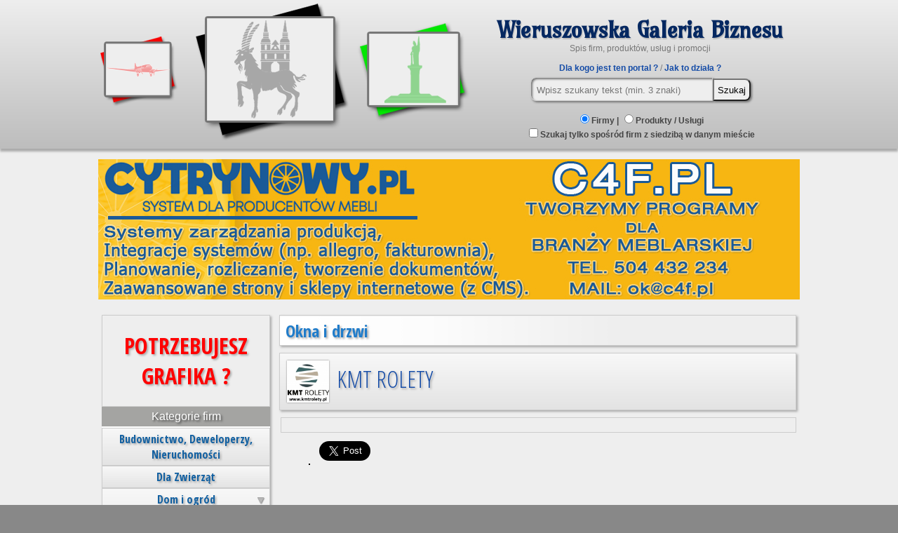

--- FILE ---
content_type: text/html; charset=UTF-8
request_url: https://www.wieruszow.biz/1,okna-i-drzwi,44.html
body_size: 4976
content:
<!DOCTYPE html>
<html>
<head>
<title>Wieruszów - Okna i drzwi</title>
<meta http-equiv="Content-Language" content="pl">
<meta http-equiv="Content-Type" content="text/html; charset=utf-8" />
<meta name="Description" content="">
<meta name="Keywords" content="">
<meta name="Robots" content="index, follow">
<meta name="fb_title" content="Wieruszów - Okna i drzwi" />
<meta property="og:site_name" content="Wieruszowska Galeria Biznesu" />
<meta property="og:title" content="Wieruszów - Okna i drzwi" />
<meta property="og:description" content="" />
<meta property="og:url" content="https://www.wieruszow.biz/1,okna-i-drzwi,44.html" />
<meta property="og:image" content="https://www.wieruszow.biz/galeria/kategorie/.jpg" />
<meta property="fb:admins" content="1444795791" />
<meta property="fb:app_id" content="185498708461965" /> 
<meta name="news_keywords" content="" />
<link href='https://fonts.googleapis.com/css?family=Amarante&subset=latin,latin-ext' rel='stylesheet' type='text/css' />
<link href='https://fonts.googleapis.com/css?family=Open+Sans+Condensed:300,700&subset=latin,latin-ext' rel='stylesheet' type='text/css'>
<link rel="shortcut icon" type="image/x-icon" href="grafika/wieruszow_b.ico">
<link rel="stylesheet" href="style.css" type="text/css">
<script src="js/jquery-2.0.3.min.js" type="text/javascript"></script>
<script type="text/javascript">
$(document).ready(function(){ $(".tooltip").hover(function() {var title = $(this).attr("title");var p = $(this);var position = p.position();$(this).append("<div id='tooltest'>"+ title +"</div>");$("#tooltest").css("display", "block").css("position", "absolute").css("left", position.left).css("top", position.top-10).css("background", "#FF0000").css("color", "#FFF").css("padding", "10px").css("margin-left", "15px").fadeIn("fast");
 //$(this).next("div #konto_komorka_podpowiedz").text(title);
}, function(){$("#tooltest").remove();}); $(".stats").click( function() { var kd = $(this).attr("kd");  
$.ajax({type: 'post',url: 'stats.php',data: {kd:kd},success: function (response) {}}); });
$(".tooltip_wysz").hover(function() {var title = $(this).attr("wysz_row_skr");var p = $(this);var position = p.position();$(this).append("<div id='tool_wysz'>"+ title +"</div>");$("#tool_wysz").css("display", "block").css("position", "absolute").css("left", position.left+200).css("top", position.top-10).css("background", "#EEE").css("color", "#000").css("padding", "10px").css("margin-left", "15px").css("font-size", "12px").css("border", "1px solid #AAA").fadeIn("fast");
}, function(){$("#tool_wysz").remove();});var h1 = document.getElementById("cala").offsetHeight;
$(".menu_lewo").hover(function() { $(this).stop().animate({"opacity": "0.55"}, "fast"); }, function() { $(this).stop().animate({"opacity": "1"}, "slow"); }); var nav = $("#wew");
$(window).scroll(function(){if ($(this).scrollTop()>175){$("#banner_slim").slideDown(100);}else{$("#banner_slim").slideUp(100);}if ($(this).scrollTop() > 420) {
$("#twoje_konto_menu_lewe").addClass("twoje_konto_menu_lewe_ruchome");} else {$("#twoje_konto_menu_lewe").removeClass("twoje_konto_menu_lewe_ruchome");}});
$("ul#menu li").children("a").click(function(){ $(this).next("ul").toggle(400); }); });// document ready
</script><script type="text/javascript" src="js/custom.js"></script>
</head>
<body>
<script>
  (function(i,s,o,g,r,a,m){i['GoogleAnalyticsObject']=r;i[r]=i[r]||function(){
  (i[r].q=i[r].q||[]).push(arguments)},i[r].l=1*new Date();a=s.createElement(o),
  m=s.getElementsByTagName(o)[0];a.async=1;a.src=g;m.parentNode.insertBefore(a,m)
  })(window,document,'script','//www.google-analytics.com/analytics.js','ga');

  ga('create', 'UA-70103101-1', 'auto');
  ga('send', 'pageview');

</script>
<!--Wieruszów begining-->
<div id="cala" align="center">
 <div id="baner_gora_cala">
  <div id="baner">
   <div id="baner_logo"><a href="./" title="Wieruszów" class="stats" kd="lg:1:1:0:0"><img src="grafika/wieruszow-logo.png" border="0" alt="Wieruszów" /></a></div>
   <div id="baner_reszta">
    <div id="baner_reszta_tytul"><h1>Wieruszowska Galeria Biznesu</h1></div>
    <div id="baner_reszta_zajawki">Spis firm, produktów, usług i promocji<br /><br /><a href="100,dla-kogo-jest-ten-portal,2.html" class='ajax'>Dla kogo jest ten portal ?</a> / <a href="100,jak-to-dziala,3.html" class='ajax'>Jak to działa ?</a></div>
    <div id="baner_wyszukiwarka"><form method="post" action="70,wyszukiwarka,0.html"><input type="text" class="wyszukiwarka_input" id="wyszukaj" autocomplete="off" placeholder="Wpisz szukany tekst (min. 3 znaki)" name="wyszukaj_to" /><input type="hidden" name="ktora" value="1" /><input type="hidden" id="miasto_wyszukaj" value="1" /><input type="submit" class="wyszukiwarka_przycisk" value="Szukaj" /><br /><br class="przerwa1" /><input type="radio" checked="checked" name="wyszukaj_gdzie" value="firmy" />Firmy | <input type="radio" name="wyszukaj_gdzie" value="produkty" />Produkty / Usługi<br /><input type="checkbox" align="absmiddle" id="wyszukaj_siedziba" />Szukaj tylko spośród firm z siedzibą w danym mieście</form><ul id="results"></ul></div>
   </div><!--baner_reszta-->
  </div><!--baner-->
 </div><!--baner_gora_cala-->
 <div id="baner_stopka"></div>
  
 <div id="wew">
	 <img class="col-12 col-md-8" src="https://portal-meblarski.pl/reklamy/cytrynowy_baner.jpg" ><br /><br />
  <div id="tresc">
    
       <div id="tresc_lewa">
        <div id="tresc_lewa_wew">
         <ul id="menu"><a href='https://www.prosolve.pl/uslugi-graficzne/' title='Grafika dla Firm' target="_blank"><h1 style="color:#FF0000"><b>POTRZEBUJESZ GRAFIKA ?</b></h1></a>
          <li class="tytul_kat">Kategorie firm</li>
		  
          <li id="menu_normalny"><a class="menu_lewo" href="1,budownictwo-deweloperzy-nieruchomosci,29.html" >Budownictwo, Deweloperzy, Nieruchomości</a></li><li id="menu_normalny"><a class="menu_lewo" href="1,dla-zwierzat,31.html" >Dla Zwierząt</a></li><li id="menu_wysun">
                 <a class="menu_lewo">Dom i ogród</a>
                 <ul >
                                   <li id="menu_ukryte_li"><a class="menu_lewo" href="1,meble,19.html" style="color:#2487da" >Meble</a></li>
                                    <li id="menu_ukryte_li"><a class="menu_lewo" href="1,okna-i-drzwi,44.html" style="color:#FF0000" >Okna i drzwi</a></li>
                                   </ul>
                </li>
              <li id="menu_normalny"><a class="menu_lewo" href="1,elektryka-i-elektronika,30.html" >Elektryka i Elektronika</a></li><li id="menu_normalny"><a class="menu_lewo" href="1,informatyka-i-komputery,18.html" >Informatyka i Komputery</a></li><li id="menu_normalny"><a class="menu_lewo" href="1,nauka-edukacja-i-szkolenia,40.html" >Nauka, Edukacja i Szkolenia</a></li><li id="menu_normalny"><a class="menu_lewo" href="1,odziez-obuwie,20.html" >Odzież, Obuwie</a></li><li id="menu_wysun">
                 <a class="menu_lewo">Przemysł</a>
                 <ul class="menu_ukryte" >
                                   <li id="menu_ukryte_li"><a class="menu_lewo" href="1,maszyny-i-urzadzenia,24.html" style="color:#2487da" >Maszyny i Urządzenia</a></li>
                                    <li id="menu_ukryte_li"><a class="menu_lewo" href="1,wyroby-z-drewna,27.html" style="color:#2487da" >Wyroby z drewna</a></li>
                                   </ul>
                </li>
              <li id="menu_normalny"><a class="menu_lewo" href="1,restauracje-puby-bary,32.html" >Restauracje, Puby, Bary</a></li><li id="menu_normalny"><a class="menu_lewo" href="1,transport,28.html" >Transport</a></li><li id="menu_normalny"><a class="menu_lewo" href="1,uslugi,43.html" >Usługi</a></li><li id="menu_wysun">
                 <a class="menu_lewo">Zdrowie i uroda</a>
                 <ul class="menu_ukryte" >
                                   <li id="menu_ukryte_li"><a class="menu_lewo" href="1,dentysci-lekarze-terapeuci,21.html" style="color:#2487da" >Dentyści, Lekarze, Terapeuci</a></li>
                                    <li id="menu_ukryte_li"><a class="menu_lewo" href="1,dieta-i-zdrowy-styl-zycia,34.html" style="color:#2487da" >Dieta i zdrowy styl życia</a></li>
                                    <li id="menu_ukryte_li"><a class="menu_lewo" href="1,gabinety-kosmetyczne,26.html" style="color:#2487da" >Gabinety kosmetyczne</a></li>
                                    <li id="menu_ukryte_li"><a class="menu_lewo" href="1,psychologia,35.html" style="color:#2487da" >Psychologia</a></li>
                                   </ul>
                </li>
                        <li><a href="./blog" class="reszta czerwony">Blog</a></li>		  
		  <li><a href="30,promocje-w-wieruszowie.html" class="reszta niebieski">Promocje</a></li>
		  <li><a href="40,produkty-i-uslugi-w-wieruszowie.html" class="reszta niebieski">Produkty i Usługi</a></li>
		  <li><a href="60,inspiracje-biznesu-wieruszowskiego.html" class="reszta niebieski">Inspiracje</a></li>
          <li><a href="10,zaloguj.html" class="reszta czerwony">Zaloguj się</a></li>		  
          <li><a href="10,zaloguj.html" class="reszta szary_ciemny">Zaloguj się</a></li>
          <li><a href="11,zarejestruj.html" class="reszta szary_ciemny">Zarejestruj się</a></li>          <li><a href="100,dla-kogo-jest-ten-portal,2.html" class="reszta szary">Dla kogo jest ten portal ?</a></li><li><a href="100,jak-to-dziala,3.html" class="reszta szary">Jak to działa ?</a></li><li><a href="100,jak-dodac-firme,1.html" class="reszta szary">Jak dodać firmę ?</a></li><li><a href="100,f-a-q,5.html" class="reszta szary">F.A.Q.</a></li><li><a href="100,regulamin,6.html" class="reszta szary">Regulamin</a></li><li><a href="100,cennik,14.html" class="reszta szary">Cennik</a></li><li><a href="100,kontakt,8.html" class="reszta szary">Kontakt</a></li><div style="height:10px;"></div>             
         </ul>
        </div><!--tresc_lewa_wew-->
               </div><!--tresc_lewa-->
       <div id="tresc_prawa">
        <div id="tresc_prawa_nazwa_kat" style="min-height:42px"><div id="tresc_prawa_nazwa_kat_nazwa"><strong>Okna i drzwi</strong></div></div><div id="firma_nazwa"><a href="./2,kmt-rolety,52.html"><img src="galeria/firmy/52/logo/kmt-rolety-43.jpg" border="0" /> KMT ROLETY</a></div>
                  <div id="tresc_prawa_opis_kat"></div>            <!--FACEBBOK-->
            <div id="fb-root"></div>
            <script>(function(d, s, id) {
              var js, fjs = d.getElementsByTagName(s)[0];
              if (d.getElementById(id)) return;
              js = d.createElement(s); js.id = id;
              js.src = "//connect.facebook.net/pl_PL/sdk.js#xfbml=1&version=v2.5";
              fjs.parentNode.insertBefore(js, fjs);
            }(document, 'script', 'facebook-jssdk'));</script>
                        <!--GOOGLE-->
            <script src="https://apis.google.com/js/platform.js" async defer></script>
            <!--TWITTER-->
             <script>window.twttr = (function(d, s, id) {
              var js, fjs = d.getElementsByTagName(s)[0],
                t = window.twttr || {};
              if (d.getElementById(id)) return t;
              js = d.createElement(s);
              js.id = id;
              js.src = "https://platform.twitter.com/widgets.js";
              fjs.parentNode.insertBefore(js, fjs);
             
              t._e = [];
              t.ready = function(f) {
                t._e.push(f);
              };
              return t;
            }(document, "script", "twitter-wjs"));</script>
                    <div id="linki_spol">
             <div class="google-button"><g:plusone class="g-plusone" data-size="standard" annotation="none"></g:plusone></div>
             <div class="fb-like" data-href="https://www.wieruszow.biz/1,okna-i-drzwi,44.html" data-layout="button" data-action="like" data-show-faces="false" data-share="true"></div>
             <div id="tweeter"><a class="twitter-share-button" href="https://www.wieruszow.biz/1,okna-i-drzwi,44.html" data-size="large" data-count="none">Tweet</a></div>
             <div id="linki_spol_stopka"></div>
            </div>
		        
        
       </div><!--tresc_prawa-->       
       <div id="tresc_stopka"></div>
      </div><!--tresc-->
 </div><!--wew-->
 <div id="stopka" align="center">
  <div id="stopka_wew">
     <div id="stopka_wew_komorka">
   <div id="stopka_wew_komorka_tytul" class="content_ogolny">Nawigacja wewnętrzna:</div><div id="stopka_linia"></div>
   <a href="100,zglos-blad,9.html">Zgłoś błąd</a><br /><a href="100,zaproponuj-nowe-funkcje,10.html">Zaproponuj nowe funkcje</a><br /><a href="100,wpomoz-akcje-tworzenia-portali,11.html">Wspomóż akcję tworzenia portali</a><br /><a href="100,sponsorzy-projektu,12.html">Sponsorzy projektu</a><br /><a href="100,misja-i-cele,13.html">Misja i cele</a>

   <div id="stopka_wew_komorka_tytul" class="content_ogolny" style="padding-top:15px">Kontakt</div><div id="stopka_linia"></div>
info @ wieruszow.biz<br />tel. 504 432 234
  </div>
  <div id="stopka_wew_komorka">
   <div id="stopka_wew_komorka_tytul" class="content_ogolny">Wieruszów w Internecie:</div><div id="stopka_linia"></div>
   <div id="stopka_wew_komorka_mniejsza">
<img src="grafika/wieruszow_stopka_ikona_biznes.gif" border="0" align="top" /> <a href="https://www.wieruszow.biz" title="Wieruszowska Galeria Biznesu">Wieruszów Biznes</a><br />
<img src="grafika/wieruszow_stopka_ikona_informacje.gif" border="0" align="top" /> <a href="https://www.wieruszow.info">Wieruszów Informacje</a><br />
<img src="grafika/iko_dark_org.gif" border="0" align="top"/> Wieruszów Organizacje<br /> 
<img src="grafika/iko_dark_tal.gif" border="0" align="top" /> Wieruszowskie Talenty<br />  
<img src="grafika/iko_dark_giel.gif" border="0" align="top" /> Wieruszowska Giełda 
   </div>
   <div id="stopka_wew_komorka_tytul" class="content_ogolny" style="margin-top:15px">Inne regiony:</div><div id="stopka_linia"></div>
   <div id="stopka_wew_komorka_mniejsza">
    <img src="grafika/kepno_stopka_ikona_biznes.gif" border="0" align="top" /> <a href="https://www.kepno.biz" title="Kępińska Galeria Biznesu">Kępno Biznes</a><br />
   <img src="grafika/sycow_stopka_ikona_biznes.gif" border="0" align="top" /> <a href="https://www.sycow.biz" title="Sycowska Galeria Biznesu">Syców Biznes</a><br />
    <img src="grafika/ostrzeszow_stopka_ikona_biznes.gif" border="0" align="top" /> <a href="https://www.ostrzeszow.biz" title="Ostrzeszowska Galeria Biznesu">Ostrzeszów Biznes</a><br />
   </div>

  </div>  
  <div id="stopka_wew_komorka">
   <div id="stopka_wew_komorka_tytul" class="content_ogolny">Portale społecznościowe:</div><div id="stopka_linia"></div>
   Znajdź stronę na Facebooku:<br /><br class="przerwa" /><a href="https://www.facebook.com/Wieruszow.region" rel="nofollow" target="_blank" class="stats" kd="lf:11:1:0:0"><img src="grafika/stopka_face.jpg" border="0" /></a>
  </div>
  <div style="clear:both;"></div>
  <div style="margin-top:15px; line-height:100%">Wieruszowska Galeria Biznesu to portal promocji firm oraz ich produktów i usług dla Wieruszowa i okolicznych miejscowości. Dodając wizytówkę otrzymasz dostęp do panelu zarządzania, w którym z łatwością będziesz mógł edytować wszystkie potrzebne informacje dotyczące firmy.<br />Za pomocą wyszukiwarki znajdziesz odpowiednie firmy i produkty bądź usługi nawet w innych miastach.</div>   </div><!--koniec stopka_wew-->
 </div><!--koniec stopka-->
</div><!--cala-->

<div id="banner_slim" align="center" style="display:none">
 <div id="banner_slim_wew">
  <ul>
   <li><a href="./" title="Wieruszowska Galeria Biznesu" class="stats" kd="lg:2:1:0:0"><img src="grafika/wieruszow-logo-male.png" border="0" alt="Wieruszów"  /></a></li>
   <li><img src="grafika/menu_slim_belka.png" border="0" /></li>  
   <li style="padding-top:2px"><a href="https://www.facebook.com/Wieruszow.region" rel="nofollow" target="_blank" class="stats" kd="lf:10:1:0:0"><img src="grafika/logo_facebook.png" border="0" /></a></li>
   <li><img src="grafika/menu_slim_belka.png" border="0" /></li>   
   <li style="padding-top:8px; padding-left:10px"><form method="post" action="70,wyszukiwarka,0.html"><input type="text" class="wyszukiwarka_input" name="wyszukaj_to" /><input type="hidden" name="ktora" value="2" /><input type="submit" class="wyszukiwarka_przycisk" value="Szukaj" /></form></li>
   <li class="ost"></li>
  </ul>
 </div>
</div><!--banner slim-->
</body>
</html>


--- FILE ---
content_type: text/html; charset=utf-8
request_url: https://accounts.google.com/o/oauth2/postmessageRelay?parent=https%3A%2F%2Fwww.wieruszow.biz&jsh=m%3B%2F_%2Fscs%2Fabc-static%2F_%2Fjs%2Fk%3Dgapi.lb.en.2kN9-TZiXrM.O%2Fd%3D1%2Frs%3DAHpOoo_B4hu0FeWRuWHfxnZ3V0WubwN7Qw%2Fm%3D__features__
body_size: 160
content:
<!DOCTYPE html><html><head><title></title><meta http-equiv="content-type" content="text/html; charset=utf-8"><meta http-equiv="X-UA-Compatible" content="IE=edge"><meta name="viewport" content="width=device-width, initial-scale=1, minimum-scale=1, maximum-scale=1, user-scalable=0"><script src='https://ssl.gstatic.com/accounts/o/2580342461-postmessagerelay.js' nonce="DYnzHnMbUrtlkOnOrbdM6w"></script></head><body><script type="text/javascript" src="https://apis.google.com/js/rpc:shindig_random.js?onload=init" nonce="DYnzHnMbUrtlkOnOrbdM6w"></script></body></html>

--- FILE ---
content_type: text/css
request_url: https://www.wieruszow.biz/style.css
body_size: 4448
content:
body 
{
	padding:0px;
	margin:0px;
	font-family:Verdana, Arial, Helvetica, sans-serif;
	background-color:#888888;	
}

a {
	text-decoration:none;
}

#cala
{
	background:#eee;

}

#baner_gora_cala
{
	-moz-box-shadow: 0px 4px 3px #aaa;
	-webkit-box-shadow: 0px 4px 3px #aaa;
	box-shadow: 0px 4px 3px #aaa;		
	background:#FFF;
	border:0px solid;
	background: #bdbdbd;
	background: -webkit-linear-gradient(top, #eeeeee 0%, #bdbdbd  100%);
	background: linear-gradient(to bottom, #eeeeee 0%, #bdbdbd  100%);
}

#baner
{
	height:210px;
	padding:2px 0px 0px 0px;
	text-align:left;
	border:0px solid;
	width:1000px;	
}

#baner_logo
{
	float:left;
	width:545px;
}

#baner_reszta
{
	float:left;
	width:455px;
	text-align:center;
	padding-top:20px;
}

#baner_reszta_tytul h1
{
	font-size:32px;
	color:#052861;
	font-family: 'Amarante' , sans-serif;	
	letter-spacing:-0.2px;
	padding:0px;
	margin:0px;
	text-shadow:1px 2px 1px #bbb;
}

#baner_reszta_zajawki
{
	color:#777; 
	font-size:12px;
	border:0px solid;
}

#baner_reszta_zajawki a
{
	font-size:12px; 
	color:#154CA7;  
	font-weight:bold;
	
}

#baner_reszta_zajawki a:hover
{
	text-decoration:underline;
}

#baner_wyszukiwarka
{
	padding-top:6px;
	font-size:12px;
	color:#444; 
	line-height:16px;
	font-weight:bold;	
}

.wyszukiwarka_input
{
	-moz-box-shadow: inset 2px 2px 3px #000, 2px 2px 3px #777;
	-webkit-box-shadow: inset 2px 2px 3px #000, 2px 2px 3px #000;
	box-shadow: inset 2px 2px 3px #777, 2px 2px 3px #777;
	background:#eee;
	border:1px solid #ccc;
	border-top-left-radius:8px;			
	border-bottom-left-radius:8px;
	padding:7px 0px 5px 8px;
	height:20px;
	width:250px;	
}

.wyszukiwarka_przycisk
{
	-moz-box-shadow: 2px 2px 3px #555;
	-webkit-box-shadow: 2px 2px 3px #555;
	box-shadow: 2px 2px 3px #777;
	border-top-right-radius:8px;			
	border-bottom-right-radius:8px;	
	padding:5px;
	height:32px;
	cursor:pointer;		
}

#baner_stopka
{
	clear:both;
}

#reklama_baner_1000 {
	clear:both;
	width:1000px;
	border:0px solid;
	text-align:center;
	margin:15px 0px 0px 0px;
}

#wew
{
	width:1000px;
	border:0px solid;
	margin-top:15px;
}

#tresc
{
	border:0px solid;
}

#tresc_lewa
{
	float:left;
	width:240px;
	padding:0px 5px 0px 5px;
}

#tresc_lewa_wew
{
	width:240px;
	background-color:39ba3b3;
	-moz-box-shadow: 2px 2px 3px #aaa;
	-webkit-box-shadow: 2px 2px 3px #aaa;
	box-shadow: 2px 2px 3px #aaa;		
}

#tresc_lewa_wew ul
{
	margin:0px;
	padding:0px;
	list-style:none;
}

#tresc_lewa_wew li.przerwa
{
	background-color:#9ba3b3;
	height:8px;
	border-bottom:2px solid #fff;
}

#tresc_lewa_wew li
{

}
tresc_lewa_wew li:hover
{
	background-color:none;
}

#tresc_lewa_wew li.tytul_kat
{
	display:block;
	background:#a4a4a2;
	color:#fff;
	padding:5px 0px 5px 0px;
	border-bottom:2px solid #fff;
	text-shadow:2px 2px 3px #444;	
}

#tresc_lewa_wew a
{
	display:block;
	
	color:#1260a1;
	text-shadow:2px 2px 3px #aaa;
	border:1px solid #ccc;
	font-family: 'Open Sans Condensed', sans-serif;	
}

#menu_normalny
{
	background: #f8f8f8;
	background: -moz-linear-gradient(top, #f8f8f8 0%, #e3e3e3 100%);
	background: -webkit-gradient(linear, left top, left bottom, color-stop(0%,#f8f8f8), color-stop(100%,#e3e3e3));
	background: -webkit-linear-gradient(top, #f8f8f8 0%,#e3e3e3 100%);
	background: -o-linear-gradient(top, #f8f8f8 0%,#e3e3e3 100%);
	background: -ms-linear-gradient(top, #f8f8f8 0%,#e3e3e3 100%);
	background: linear-gradient(to bottom, #f8f8f8 0%,#e3e3e3 100%);
	filter: progid:DXImageTransform.Microsoft.gradient( startColorstr='#f8f8f8', endColorstr='#e3e3e3',GradientType=0 );
}

#menu_wysun
{
	background: #f8f8f8;
	background: -moz-linear-gradient(top, #f8f8f8 0%, #e3e3e3 100%);
	background: -webkit-gradient(linear, left top, left bottom, color-stop(0%,#f8f8f8), color-stop(100%,#e3e3e3));
	background: -webkit-linear-gradient(top, #f8f8f8 0%,#e3e3e3 100%);
	background: -o-linear-gradient(top, #f8f8f8 0%,#e3e3e3 100%);
	background: -ms-linear-gradient(top, #f8f8f8 0%,#e3e3e3 100%);
	background: linear-gradient(to bottom, #f8f8f8 0%,#e3e3e3 100%);
	filter: progid:DXImageTransform.Microsoft.gradient( startColorstr='#f8f8f8', endColorstr='#e3e3e3',GradientType=0 );
}

#menu_wysun a
{
	background:url(grafika/menu_tick.png);
	background-repeat:no-repeat;
	background-position:right center;	
}

.menu_lewo {
	cursor:pointer;
	padding:4px;
	font-weight:bold;
}

.menu_ukryte
{
	display:none;
	border:0px solid;
}

#menu_ukryte_li a
{
	margin-left:10px;
	background:none;
	border-bottom:1px solid #ccc;
	border-width:0px 0px 1px 0px;
	text-align:left;
}

.menu_odkryte
{
	border:0px solid;
}

#menu_odkryte_li a
{
	margin-left:10px;
	background:none;
	border-bottom:1px solid #ccc;
	border-width:0px 0px 1px 0px;
	text-align:left;
}

#tresc_lewa_wew a:hover
{
	background-color:#none;
}

#tresc_lewa_wew a.reszta
{
	display:block;
	
	border-top:2px solid #fff;
	border-bottom:1px solid #fff;
	color:#FFFFFF;
	text-shadow:2px 2px 3px #444;
}

#tresc_lewa_wew a.reszta:hover
{
	background-color:#9ba3b3;
}

.szary {
	background: #a4a4a2;
	font-size:15px;
	padding:7px 0px;
	font-weight:bold;
}

.szary_jasniejszy {
	background: #ccc;
	font-size:15px;
	padding:7px 0px;
}

.niebieski {
	background: #1260a1;
	color:#FFF;
	font-size:15px;
	padding:7px 0px;
	font-weight:bold;
}

.szary_ciemny {
	background: #708090;
	font-size:15px;
	padding:7px 0px;
	font-weight:bold;
}

.czerwony {
	background: #FF0000;
	font-size:15px;
	padding:7px 0px;
}

#tresc_prawa
{
	float:left;
	width:745px;
	border:0px solid;
	min-height:800px;
}

#tresc_prawa_nazwa_kat{
	margin-left:10px;
	border:1px solid #ccc;
	background-color:39ba3b3;
	-moz-box-shadow: 2px 2px 3px #aaa;
	-webkit-box-shadow: 2px 2px 3px #aaa;
	box-shadow: 2px 2px 3px #aaa;
	font-size:23px;
	color:#207cca;
	text-shadow:2px 2px 3px #aaa;	
	margin:0px 0px 10px 8px;
	text-align:left;
	position:relative;
}

#tresc_prawa_nazwa_kat_nazwa {
	position:absolute;
	bottom:0px;
	left:0px;
	padding:4px 0px 4px 8px;
	min-width:65%;
	border:0px solid;
	font-family: 'Open Sans Condensed', sans-serif;
	font-size:24px;		
	background: -moz-linear-gradient(left, rgba(255,255,255,1) 0%, rgba(255,255,255,0.8) 44%, rgba(255,255,255,0) 100%);
	background: -webkit-linear-gradient(left, rgba(255,255,255,1) 0%,rgba(255,255,255,0.8) 44%,rgba(255,255,255,0) 100%);
	background: linear-gradient(to right, rgba(255,255,255,1) 0%,rgba(255,255,255,0.8) 44%,rgba(255,255,255,0) 100%);
	filter: progid:DXImageTransform.Microsoft.gradient( startColorstr='#ffffff', endColorstr='#00ffffff',GradientType=1 );
}

#tresc_prawa_opis_kat {
	font-size:12px;
	text-align:left;
	border:1px solid #ccc;
	color:#555;
	margin-left:10px;
	padding:10px;
}

#tresc_stopka
{
	clear:both;
	border:0px solid;
}

.content_ogolny {
	font-family: 'Amarante', Verdena, sans-serif;
}

#stopka {
	border:0px solid #bbb;
	background: #9d9d9d; /* Old browsers */
	background: -moz-linear-gradient(top, #9d9d9d 0%, #a4a4a2 50%, #888888 100%); /* FF3.6+ */
	background: -webkit-gradient(linear, left top, left bottom, color-stop(0%,#9d9d9d), color-stop(50%,#a4a4a2), color-stop(100%,#888888)); /* Chrome,Safari4+ */
	background: -webkit-linear-gradient(top, #9d9d9d 0%,#a4a4a2 50%,#888888 100%); /* Chrome10+,Safari5.1+ */
	background: -o-linear-gradient(top, #9d9d9d 0%,#a4a4a2 50%,#888888 100%); /* Opera 11.10+ */
	background: -ms-linear-gradient(top, #9d9d9d 0%,#a4a4a2 50%,#888888 100%); /* IE10+ */
	background: linear-gradient(to bottom, #9d9d9d 0%,#a4a4a2 50%,#888888 100%); /* W3C */
	filter: progid:DXImageTransform.Microsoft.gradient( startColorstr='#9d9d9d', endColorstr='#888888',GradientType=0 );
	height:220px;
	margin-top:20px;
	border-top:1px solid #667;
	-moz-box-shadow: 0px -4px 3px #ccc;
	-webkit-box-shadow: 0px -4px 3px #ccc;
	box-shadow: 0px -4px 3px #ccc;	
	padding:20px 0px 20px 0px;
}

#stopka_wew {
	width:1000px;
	border:0px solid;
	line-height:170%;
	font-size:13px;
	color:#000033;
}

#stopka_wew a {
	
	color:#000033;
	font-family:Verdana, Arial, Helvetica, sans-serif;
}

#stopka_wew a:hover {
	color:#000088;
}

#stopka_wew_komorka {
	width:300px;
	float:left;
	border:0px solid;
}

#stopka_wew_komorka_tytul {
	font-size:19px;
	text-shadow:2px 2px 3px #999;
}


#stopka_wew_komorka_mniejsza {
	border:0px solid;
	text-align:left;
	padding-left:60px;
}

#stopka_wew_komorka_mniejsza img {
 	-moz-box-shadow: 2px 2px 3px #777;
	-webkit-box-shadow: 2px 2px 3px #777;
	box-shadow: 2px 2px 3px #777;
	margin-right:4px;
}

#stopka_linia
{
	width:280px;
	padding:10px 0px 15px 0px;
	background:url(grafika/stopka_linia.gif);
	background-repeat:no-repeat;
	background-position:center;
}

.tabela
{
	border:1px solid #ccc;
	-moz-box-shadow: 2px 2px 3px #aaa;
	-webkit-box-shadow: 2px 2px 3px #aaa;
	box-shadow: 2px 2px 3px #aaa;	
}

.tytul_naglowek
{
	background:#a4a4a2;
	color:#fff;
	padding:5px 0px 5px 0px;
	border-bottom:2px solid #fff;
	text-shadow:2px 2px 3px #444;	
}

.row_parzysty
{
	background:#e7e7e7;
	color:#444;	
	text-shadow:1px 1px 2px #999;	
}

.row_nieparzysty
{
	background:#eeeee;
	color:#444;	
	text-shadow:1px 1px 2px #999;	
}

.row_parzysty a, .row_nieparzysty a
{
	color:#444;
	text-shadow:1px 1px 2px #999;
	
	font-size:14px;
}

.row_parzysty a:hover, .row_nieparzysty a:hover
{
	text-decoration:underline;
}

.input
{
	box-shadow:2px 2px 3px #aaa;
	padding:3px;
	font-size:13px;
	color:#555;
	background:#eeeeee;
	width:200px;
}

#input
{
	box-shadow:2px 2px 3px #aaa;		
	padding:5px 3px 5px 3px;
	font-size:13px;
	color:#555;
	background:#eeeeee;
	width:230px;
	border:1px solid #bbb;
}

.przycisk
{
	padding:4px 10px;
	box-shadow:1px 1px 2px #aaa;
	cursor:pointer;
}

#komunikat
{
	position:absolute;
    margin-left:23%;
	width:50%;
	top:200px;
	padding:40px;	
	border:2px solid #eee;
	-moz-box-shadow: 4px 4px 3px #777;
	-webkit-box-shadow: 4px 4px 3px #777;
	box-shadow: 4px 4px 3px #777;
	font-family: 'Open Sans Condensed', sans-serif;	
	font-size:23px;
	-webkit-border-radius: 10px;
	border-radius: 10px; 	
	background: #dbdbdb; /* Old browsers */
	background: -moz-linear-gradient(top, #dbdbdb 0%, #2989d8 50%, #7db9e8 100%); /* FF3.6+ */
	background: -webkit-gradient(linear, left top, left bottom, color-stop(0%,#dbdbdb), color-stop(50%,#2989d8), color-stop(100%,#7db9e8)); /* Chrome,Safari4+ */
	background: -webkit-linear-gradient(top, #dbdbdb 0%,#2989d8 50%,#7db9e8 100%); /* Chrome10+,Safari5.1+ */
	background: -o-linear-gradient(top, #dbdbdb 0%,#2989d8 50%,#7db9e8 100%); /* Opera 11.10+ */
	background: -ms-linear-gradient(top, #dbdbdb 0%,#2989d8 50%,#7db9e8 100%); /* IE10+ */
	background: linear-gradient(to bottom, #dbdbdb 0%,#2989d8 50%,#7db9e8 100%); /* W3C */
	filter: progid:DXImageTransform.Microsoft.gradient( startColorstr='#dbdbdb', endColorstr='#7db9e8',GradientType=0 );
	text-shadow:1px 1px 2px #444;
	color:#fff;
	text-align:center;
}

#komunikatb
{
	position:absolute;
	top:0px;
	left:0px;
	width:100%;
	height:100%;
	background:#686868;
	opacity:0.5;
	filter:alpha(opacity=50);	
}

.przerwa1
{
	line-height:50%;
}

#firma_nazwa
{
	margin-left:10px;
	border:1px solid #ccc;
	background-color:39ba3b3;
	-moz-box-shadow: 2px 2px 3px #aaa;
	-webkit-box-shadow: 2px 2px 3px #aaa;
	box-shadow: 2px 2px 3px #aaa;
	background: #f8f8f8;
	background: -moz-linear-gradient(top, #f8f8f8 0%, #e3e3e3 100%);
	background: -webkit-gradient(linear, left top, left bottom, color-stop(0%,#f8f8f8), color-stop(100%,#e3e3e3));
	background: -webkit-linear-gradient(top, #f8f8f8 0%,#e3e3e3 100%);
	background: -o-linear-gradient(top, #f8f8f8 0%,#e3e3e3 100%);
	background: -ms-linear-gradient(top, #f8f8f8 0%,#e3e3e3 100%);
	background: linear-gradient(to bottom, #f8f8f8 0%,#e3e3e3 100%);
	filter: progid:DXImageTransform.Microsoft.gradient( startColorstr='#f8f8f8', endColorstr='#e3e3e3',GradientType=0 );
	font-size:23px;
	color:#207cca;
	text-shadow:2px 2px 3px #aaa;	
	margin:0px 0px 10px 8px;
	text-align:left;
}

#firma_nazwa a {
	
	display:block;
	padding:10px;
	font-family: 'Open Sans Condensed', sans-serif;
	color:#154CA7;
	font-size:33px;
}

#firma_nazwa img {
	vertical-align:middle;
	max-height:60px;
	max-width:147px;
	box-shadow:0px 0px 2px #777;
	margin-right:5px;
}

.invalid
{
	border:2px solid #FF0000;
}


#banner_slim {
	position:fixed;
	top:0px;
	height:50px;
	width:100%;
	background: #bdbdbd;
	background: -webkit-linear-gradient(top, #eeeeee 0%, #bdbdbd  100%);
	background: linear-gradient(to bottom, #eeeeee 0%, #bdbdbd  100%);
	z-index:99998;
	-moz-box-shadow: 0px 3px 3px #888;
	-webkit-box-shadow: 0px 3px 3px #888;
	box-shadow: 0px 3px 3px #888;	
}

#banner_slim_wew {
	width:945px;
	padding-left:5px;	
	height:50px;
	text-align:left;
	border:0px solid;
}

#banner_slim_wew ul {
	padding:0px;
	margin:0px;
	list-style:none;
}

#banner_slim_wew li {
	float:left;
	padding:0px 6px;
}

#banner_slim_wew a.text {
	display:block;
	border:0px solid;
	height:38px;
	padding:12px 5px 0px 5px;
	font-family: 'Open Sans Condensed', sans-serif;
	
	font-size:20px;
	text-shadow:2px 2px 3px #fff;
	color:#000;
}

#portal_mapa {
	font-size:12px;
	color:#CCCCCC;
	text-align:left;
	padding:0px 20px;
}

/*-----------------------WYSZUKIWARKA----------------------------------*/

/* Safari, Chrome, iPhones, iPads */
::selection {
	background:#4096ee;
	color:#fff;
}

/* ::-moz-selection {
	background:#4096ee;
	color:#fff;
} */

::-webkit-selection {
	background:#4096ee;
	color:#fff;
}

h4#results-text {
	display: none;
	background:#FFF;
}
ul#results {
	display: none;
	position:absolute;
	margin:0px;
	padding:0px;
	text-align:left;
	list-style:none;
	width: 360px;
	max-height:300px;
	overflow-y:auto;
	margin-top: 4px;
	background:#FFF;
	border: 1px solid #ababab;
	-webkit-border-radius: 2px;
	-moz-border-radius: 2px;
	border-radius: 2px;
	
	-webkit-box-shadow: 0 1px 4px #444;
	-moz-box-shadow:  0 1px 4px #444;
	box-shadow: 0 1px 4px #444;
	z-index:999999;
}
ul#results li {
	clear:both;
	padding: 0px;
	cursor: pointer;
	border-top: 1px solid #cdcdcd;
	transition: background-color .3s ease-in-out;
	-moz-transition: background-color .3s ease-in-out;
	-webkit-transition: background-color .3s ease-in-out;
}
ul#results li:hover {
	background-color: #F7F7F7;
}
ul#results li:first-child {
	border-top: none;
}
ul#results li h3, ul#results li h4 {
	transition: color .3s ease-in-out;
	-moz-transition: color .3s ease-in-out;
	-webkit-transition: color .3s ease-in-out;
	color: #616161;
	padding:0px;
	margin:0px;
}
ul#results li:hover h3, ul#results li:hover h4  {
	color: #3b3b3b;
	font-weight: bold;
}

ul#results li a {
	text-shadow:none;
	padding:10px;
	display:block;
	border:0px solid;
	
}

/*-----------------------AKTUALNOSCI----------------------------------*/
#aktualnosc_komorka_skrot {
	text-align:left;
	padding:0px 10px 10px 10px;
	border:0px solid;
}

#aktualnosc_tytul, #aktualnosc_tytul a {
	font-family: 'Open Sans Condensed', sans-serif;
	color:#154CA7;
	font-size:30px;
	font-weight:bold;
	line-height:140%;
	
	text-shadow:2px 2px 2px #999;
	text-align:left;
}

#aktualnosc_tytul a:hover {
	text-decoration:underline;
}

#aktualnosc_tytul h1 {
	font-size:32px;
	padding:0px;
	margin:0px;
}

#aktualnosc_tytul_data {
	font-size:11px;
	color:#777;
	text-shadow:1px 1px 1px #AAA;
	text-align:left;
}

#aktualnosc_skrot_txt {
	font-size:12px;
	min-height:60px; 
	line-height:160%;
	padding:7px 0px;
}

#aktualnosc_skrot_txt a {
	color:#154CA7;
}

#aktualnosc_skrot_txt a:hover {
	text-decoration:underline;
}

#aktualnosc_skrot_txt img {
	float:left;
	margin:0px 4px 4px 0px;
	max-height:50px;
	max-width:147px;
	box-shadow:0px 0px 2px #777;
	margin-right:5px;
}

#aktualnosc_komorka_skrot_linia {
	height:2px;
	margin-top:7px;
	background:#cecece;
	clear:both;
}

#aktualnosc_komorka_full {
	padding:0px 10px 10px 20px;
	border:0px solid;
}

#aktualnosc_full_txt {
	font-size:15px;
	min-height:60px; 
	line-height:160%;
	padding:7px 0px;
	text-align:left;
}

#aktualnosc_full_txt a {
	color:#154CA7;
}

#aktualnosc_full_txt a:hover {
	text-decoration:underline;
}

#aktualnosc_full_txt img {
	float:left;
	margin:0px 4px 4px 0px;
}

/*-----------------------PRODUKTY----------------------------------*/

#produkt_szczegoly {
	text-align:left;
	padding:0px 20px;
}

#produkty_szczegoly_tytul {
	font-family: 'Open Sans Condensed', sans-serif;
	color:#154CA7;
	font-size:30px;
	font-weight:bold;
	line-height:140%;
	text-shadow:2px 2px 2px #999;
}

#produkty_szczegoly_tytul h1 {
	font-size:32px;
	padding:0px;
	margin:0px;
}

#produkt_szczegoly_data {
	font-size:11px;
	color:#777;
	text-shadow:1px 1px 1px #AAA;
}

#produkt_szczegoly_opis {
	padding:10px;
	border:0px solid;
	font-size:13px;
}

#produkt_szczegoly_opis img {
	padding:0px 10px 10px 0px;
	max-width:400px;
}

#produkt_szczegoly_firma a {
	
	color:#154CA7;
}

#produkt_szczegoly_firma a:hover {
	text-decoration:underline;
}

#produkt_szczegoly_reszta_prod_firmy {
	border:0px solid;
}

#produkt_szczegoly_reszta_prod_firmy_komorka {
	float:left;
	width:calc(32% - 1%);
	margin:1%;
	text-align:center;
	font-size:12px;
	line-height:120%;
	background:#c9c9c9;
	height:150px;
	overflow:hidden;
}

#produkt_szczegoly_reszta_prod_firmy_komorka_tytul {
	padding:0px 2px 5px 2px;
	height:23px;
	overflow:hidden;
	z-index:2;
	position:relative;
	background:#c9c9c9;
}

#produkt_szczegoly_reszta_prod_firmy_komorka img {
	border:0px solid #FF0000;
	max-width:100%;
	margin:-25px 0px;
	overflow:hidden;
	z-index:1;
}

#produkt_pozostale_tytul {
	padding:10px 6px;
	margin:8px 0px;
	border:0px solid;
	background:#CCC;
}

/*-----------------------PROMOCJE----------------------------------*/

#promocje_wszystkie {
	border:0px solid;	
	padding:0px 0px 0px 20px;
	margin-top:5px;
}

#promocja_komorka {
	float:left;
	width:calc(50% - 2px);
	border:1px solid #CCC;
	height:250px;
	position:relative;
}

#promocja_komorka_nazwa {
	position:absolute;
	right:10px;
	top:20px;
	width:50%;
	font-size:12px;
}

#promocja_komorka_zdjecie {
	position:absolute;
	left:10px;
	bottom:10px;
	width:50%;
}

#promocja_komorka_deadline {
	position:absolute;
	right:10px;
	bottom:10px;
	width:50%;
	font-size:11px;
	text-align:right;
}

#promocje_wszystkie_stopka {
	clear:both;
}

#promocja_szczegoly_komorka {
	border:1px solid #ccc;
}

#promocja_szczegoly_wew {
	background:#f4f4f4;
}

#promocja_szczegoly_tytul {
	background: #154ca7;
	background: -moz-linear-gradient(top, #154ca7 0%, #556f8d 100%);
	background: -webkit-linear-gradient(top, #154ca7 0%,#556f8d 100%);
	background: linear-gradient(to bottom, #154ca7 0%,#556f8d 100%);
	filter: progid:DXImageTransform.Microsoft.gradient( startColorstr='#154ca7', endColorstr='#556f8d',GradientType=0 );
	color:#FFF;
	padding:6px;
	font-size:14px;
}

#promocja_szczegoly_komorka_dane {
	float:left;
	width:65%;
	border:0px solid;
}

#promocja_szczegoly_komorka_logo {
	float:right;
	width:35%;
	border:0px solid;
	padding-top:15px;
	text-align:center;
}

#promocja_szczegoly_stopka {
	clear:both;
}

#promocja_szczegoly_komorka_opis {
	padding:5px;
	text-align:justify;
}

#prom_kom_left {
	float:left;
	width:47%;
	padding:5px;
	background: #f2f5f6;
	background: -moz-linear-gradient(top, #f2f5f6 0%, #e3eaed 37%, #c8d7dc 100%);
	background: -webkit-linear-gradient(top, #f2f5f6 0%,#e3eaed 37%,#c8d7dc 100%);
	background: linear-gradient(to bottom, #f2f5f6 0%,#e3eaed 37%,#c8d7dc 100%);
	filter: progid:DXImageTransform.Microsoft.gradient( startColorstr='#f2f5f6', endColorstr='#c8d7dc',GradientType=0 );
	border-right:1px solid #AAA;
}

#prom_kom_right {
	float:left;
	width:47%;
	padding:5px;
	overflow:hidden;
	text-align:center;
	background: #f2f5f6;
	background: -moz-linear-gradient(top, #f2f5f6 0%, #e3eaed 37%, #c8d7dc 100%);
	background: -webkit-linear-gradient(top, #f2f5f6 0%,#e3eaed 37%,#c8d7dc 100%);
	background: linear-gradient(to bottom, #f2f5f6 0%,#e3eaed 37%,#c8d7dc 100%);
	filter: progid:DXImageTransform.Microsoft.gradient( startColorstr='#f2f5f6', endColorstr='#c8d7dc',GradientType=0 );	
}

/*-----------------------PRODUKTY----------------------------------*/

#produkty_wszystkie {
	border:0px solid;	
	padding:0px 0px 0px 20px;
	margin-top:5px;
}

#produkt_komorka {
	float:left;
	width:calc(48% - 2px);
	border:1px solid #CCC;
	height:250px;
	position:relative;
	z-index:1;
}

#produkt_komorka_wew {
	position:absolute;
	width:calc(100% - 10px);
	height:calc(100% - 10px);
	border:5px solid#EEE;
	text-align:center;
	overflow:hidden;
	z-index:2;
}

#produkt_komorka_wew label {
	background:#000;
	color:#fff;
	width:100%;
	height:240px;
	position:absolute;
	top:190px;
	left:0px;
	padding:0px 4px;
	text-align:left;
	background-color:rgba(0,0,0,0.5); 
	/* For IE 5-7 */	
	filter: progid:DXImageTransform.Microsoft.Alpha(Opacity=50);
	/* For IE 8 */
	-MS-filter: "progid:DXImageTransform.Microsoft.Alpha(Opacity=50)";
	z-index:3;	
}

#produkt_komorka img.produkt_komorka_fota_produktu {
	width:100%;
	min-height:240px;
}

#produkt_komorka_wew label a {
	display:block;
	border:0px solid;
	margin:0px;
	line-height:100%;
	color:#FFFFFF;	
	padding:5px 0px 195px 0px;
	text-shadow:0px 0px 2px #000,0px 0px 2px #000,0px 0px 2px #000; 
	z-index:4;
	font-weight:bold;
}

#cms_podstrona {
	text-align:left;
	padding:20px;
	font-size:13px;
	line-height:150%;
	margin:30px;
	box-shadow:0px 0px 2px #bbb;
	border:1px solid #ccc;
	background: #c9c9c9;
	background: -moz-linear-gradient(top, #c9c9c9 0%, #c9c9c9 0%, #e9e9e9 59%);
	background: -webkit-linear-gradient(top, #c9c9c9 0%,#c9c9c9 0%,#e9e9e9 59%);
	background: linear-gradient(to bottom, #c9c9c9 0%,#c9c9c9 0%,#e9e9e9 59%); 
	filter: progid:DXImageTransform.Microsoft.gradient( startColorstr='#c9c9c9', endColorstr='#e9e9e9',GradientType=0 );	
}

#cms_h1 {
	margin-bottom:20px!important;
}

#cms_przyklady h2 {
	font-size:inherit;
	display:inline;
	padding:0px 3px;
}

#cms_przyklad_maly {
	background:#CCC;
	padding:5px;
	margin:4px 0px;
	border:1px solid #AAA;
	font-size:12px;
}

#cms_podstrona a {
	color:#154CA7;
	font-weight:bold;
}

#cms_podstrona a:hover {
	text-decoration:underline;
}

.cms_liczby {
	list-style:decimal;
	line-height:160%;
}

.cms_litery {
	list-style:lower-latin;
	line-height:160%;
}

.cms_norma {

}

#wyszukiwanie_komorka {
	float:left;
	width:47%;
	margin:1%;
	border:1px solid #CCC;
	height:350px;
	overflow-y:scroll;
	overflow-x:hidden;
}

#wyszukiwanie_row{
	border:1px solid #e1e1e1;
	font-size:14px;
	text-align:left;
}

#wyszukiwanie_row a {
	display:block;
	padding:8px 4px;
}

#tool_wysz {
	
}

#wyszukiwanie_tytul
{
	border:1px solid #ccc;
	border-width:0px 0px 1px 0px;
	background-color:39ba3b3;
	-moz-box-shadow: 2px 2px 3px #aaa;
	-webkit-box-shadow: 2px 2px 3px #aaa;
	box-shadow: 2px 2px 3px #aaa;
	background: #f8f8f8;
	background: -moz-linear-gradient(top, #f8f8f8 0%, #e3e3e3 100%);
	background: -webkit-gradient(linear, left top, left bottom, color-stop(0%,#f8f8f8), color-stop(100%,#e3e3e3));
	background: -webkit-linear-gradient(top, #f8f8f8 0%,#e3e3e3 100%);
	background: -o-linear-gradient(top, #f8f8f8 0%,#e3e3e3 100%);
	background: -ms-linear-gradient(top, #f8f8f8 0%,#e3e3e3 100%);
	background: linear-gradient(to bottom, #f8f8f8 0%,#e3e3e3 100%);
	filter: progid:DXImageTransform.Microsoft.gradient( startColorstr='#f8f8f8', endColorstr='#e3e3e3',GradientType=0 );
	color:#207cca;
	text-shadow:2px 2px 3px #aaa;	
	text-align:left;
	padding:8px;
}

#linki_spol {
	border:0px solid;
	margin-left:50px;
}

#linki_spol div {
	display:inline;
	float:left;
}

#linki_spol_stopka {
	clear:both;
	border:1px solid;
}

.fb-like {
	padding:16px 0px 3px 0px;
}

.google-button {
	/* margin-right:-43px; -  licznikiem */
	padding:14px 5px;
	border:0px solid;
}

#tweeter {
	padding:12px 0px 0px 5px;
}




--- FILE ---
content_type: text/plain
request_url: https://www.google-analytics.com/j/collect?v=1&_v=j102&a=23453503&t=pageview&_s=1&dl=https%3A%2F%2Fwww.wieruszow.biz%2F1%2Cokna-i-drzwi%2C44.html&ul=en-us%40posix&dt=Wierusz%C3%B3w%20-%20Okna%20i%20drzwi&sr=1280x720&vp=1280x720&_u=IEBAAEABAAAAACAAI~&jid=1030679475&gjid=1396321758&cid=1931223039.1769597222&tid=UA-70103101-1&_gid=1842288203.1769597222&_r=1&_slc=1&z=863740806
body_size: -450
content:
2,cG-61X3589ZY6

--- FILE ---
content_type: application/javascript
request_url: https://www.wieruszow.biz/js/custom.js
body_size: 665
content:
/* JS File */

// Start Ready
$(document).ready(function() {  

	// Live Search
	// On Search Submit and Get Results
	function search() {
		var query_value = $('input#wyszukaj').val();
		//$('b#search-string').text(query_value);
		var dlugosc_stringa = query_value.length;
		//if(query_value !== ''){
		if(dlugosc_stringa>2){
		    var wyszukaj_gdzie = $('input[name=wyszukaj_gdzie]:radio:checked').val(); //firma produkty
			var miasto_wyszukaj = $("#miasto_wyszukaj").val();
			if ($('#wyszukaj_siedziba').is(":checked")){
			  var wyszukaj_siedziba = "tak";
			} else { wyszukaj_siedziba = "nie"; }
			$.ajax({
				type: "POST",
				url: "wyszukiwarka_biz.php",
				data: { query: query_value, siedziba: wyszukaj_siedziba, gdzie:wyszukaj_gdzie, miasto_wyszukaj:miasto_wyszukaj },
				cache: false,
				success: function(html){
					$("ul#results").html(html);
				}
			});
		}return false;    
	}

	$("input#wyszukaj").on("keyup", function(e) {
		// Set Timeout
		clearTimeout($.data(this, 'timer'));
		// Set Search String
			var search_string = $(this).val();
	
			// Do Search
			var dlugosc = $('input#wyszukaj').val().length;
			
			if (dlugosc<3) { //(search_string == '')
				$("ul#results").fadeOut();
				$('h4#results-text').fadeOut();
			}else{
				$("ul#results").fadeIn();
				$('h4#results-text').fadeIn();
				$(this).data('timer', setTimeout(search, 100));
			};
	});

});